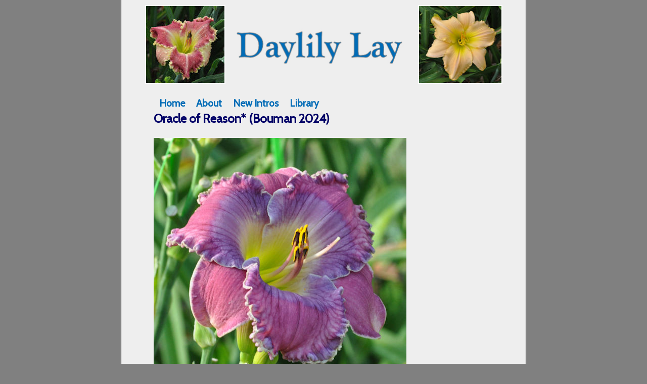

--- FILE ---
content_type: text/html
request_url: http://daylilylay.com/OracleOfReason.htm
body_size: 848
content:
<!DOCTYPE html>
<html>
<head>
<link href="DLLay.css" rel="stylesheet" type="text/css" />
<title>Oracle of Reason daylily</title>

<meta http-equiv="Content-Type" content="text/html; charset=iso-8859-1" /></head>
<body>
<div id="wrapper">
<div id="banner" style="text-align: center; padding-top: 10px">
<img src="images/bannerleft.jpg" alt="Flower Image" width="155" height="152" style="border: 2px solid #fff"></img><img style="margin-bottom: 30px" src="images/Name_Goudy_bgEEE.jpg" alt="Daylily Lay"width="381" height="88"></img><img src="images/bannerright.jpg" alt="Flower Image" width="163" height="152" style="border: 2px solid #fff"></img> </div>
 <div id="mainNavigation">
 <ul class="mainNav">
 	<li><a href="index.htm">Home</a></li>
	<li><a href="index.htm#About">About</a></li>
	<li><a href="index.htm#introlist">New Intros</a></li>
	<li><a href="library/index.htm">Library</a></li>	</ul>
</div>


<div id="content">
<H1>Oracle of Reason* (Bouman 2024)</h1>
  <p>
  <img alt="Picture of Oracle of Reason" height="500" src="images/OracleOfReason.jpg" width="500" /></p>
  <p>Oracle of Reason (2024) 5, 32, EV, M, 3 branches, 16 buds, fertile both ways, 
  hefty proliferations on most scapes, establishes very well.  
  (Camshaft X (Desire of Nations x Tet Paw Print)) Ruffled purple with a blue eye and an edge of blue 
  and silver above a orange, yellow, and green throat.  Great genetics, thanks to my friend Dan Robarts.  
  This cultivar and its sibling HOUSE OF MIRRORS are the only two in the market with 
  Tet. Paw Print in the parentage.</p>
  
  
</div>
 </div>
</body>
</html>


--- FILE ---
content_type: text/css
request_url: http://daylilylay.com/DLLay.css
body_size: 1506
content:
@import url('https://fonts.googleapis.com/css?family=Cabin');
body {
	PADDING: 0;
	BACKGROUND:  #808080;
	MARGIN: 0;
	COLOR: #000;
	FONT-FAMILY: "Cabin", sans-serif; 
	font-size: 1em; 
	font-weight: normal;
	text-align: center; /*IE hack*/
}
#wrapper { /*wraps the entire page with a div tag */
	width: 800px;
	padding: 0;
	background: #eee;
	margin-right: auto;
	margin-left: auto;
	border-right: 1px solid #000;
	border-left: 1px solid #000;	
	text-align: left;
	}

#banner {height: 152px; width: 800px}

/*--- Horozontal MAIN navigation ---*/

#mainNavigation {
	padding-top: 15px;
	padding-left: 4em;
	float: left;
	width: 700px;
		}
		
ul.mainNav {
	width: auto;
	list-style-type: none; /*remove bullets*/
	padding-left: 0;
	margin-left: 0;
	}
	
.mainNav li{
display: inline;
}

.mainNav a {
	display: block;
	color:#006BB6; /* Text color*/
	font-size: 1.3em;
	font-weight: bold;
		padding: 0 11px 5px 11px;
	text-decoration: none;
	}


ul.mainNav li a{
	float: left;
	text-decoration: none;
	
}

.mainNav a:link, .mainNav a:visited{
color: #006BB6;
}

.mainNav a:hover{
	font-weight: bold;
	text-decoration: underline;
}
/*--- End of Horizontal Menu styles---*/


/* -- Main Content --*/
#content {
	clear: both;
	
	margin-right: 4em;
	width: 700px;
	margin-left: 4em;
	}

.captions {
font-size: .75em;
font-weight: normal;
}

.updated {
	clear: both;
	font-size: .75em;
	font-weight: bold;
	color: #5c688b;
	text-align: right;
	padding-right: 1em;
	padding-bottom: 1em;
}

DT {
	FONT-WEIGHT: bold
}
OL {
	LINE-HEIGHT: 1.5em
}
LI {
	font-size: .93em;
	LINE-HEIGHT: 1.5em;
	margin-bottom: .5em; /*added 2/2008 to try better spacing */
}
.barelist {
	list-style-type: none; /*remove bullets*/
	}
#content li {
	font-size: .85em;
	line-height: 1.5em;
	margin-bottom: .5em;
	} /* text in the main content area may be different from menu lists items*/
	
DL {
	LINE-HEIGHT: 1.5em
}
DT {
	LINE-HEIGHT: 1.5em
}
DD {
	LINE-HEIGHT: 1.5em
}

p {
	font-size: 1em;
	MARGIN-TOP: 0px; MARGIN-BOTTOM: 1em; LINE-HEIGHT: 1.2em; PADDING-TOP: 0px;
}
p.middle {
	text-align: center
	}
li.address {
	font: normal 1em Arial, Helvetica, sans-serif; margin-top: 0; margin-bottom: 0; line-height: 1.2em; 
	}
	
.leftfloat { float: left;
	font-size: .85em;
	 } /*property to give divs with thumbnail images*/

/* Style to make renegade floats clear and line up vertically.  Last two styles are IE hacks*/
.clear:after {
	content: ".";
	display: block;
	height: 0;
	font-size: 0;
	clear: both;
	visibility: hidden;
	}
.clear {
	min-height: 1px;
	max-width: 500px;
	margin-bottom: 15px;
	}						/*-- IE7 hack for renegade floaters, to give vertical space --*/
* html .clear {
	height: 1px;
	}
/*-- End of renegade float style --*/


h1 { font-size: 1.5em; margin: 0 0 1em; color: #000066}

H2 { FONT-SIZE: 1.3em; margin: 0 0 1em; color: #006BB6}

H3 { FONT-SIZE: 1.1em; margin: 0 0 1em;}

H4 { FONT-SIZE: .9em; margin:  0 0 1em;}

H5 { FONT-SIZE: .75em; margin: 0 0 1em;}


IMG {
	border: 0;
}

img.outlined {
	padding: 10px;
	margin: 10px 10px 10px 10px;
	border: 1px solid #000;
	}

img.leftfloat {
	float: left;
	padding: 10px;
	margin: 10px 10px 10px 0;
	border: 1px solid #000;
	}
img.bareleft {
	float: left;
	/*padding: 10px;*/
	margin: 0px 10px 10px 0;
		}
img.rightfloat {
	float:right;
	padding: 10px;
	margin: 10px 0 10px 10px;
	border: 1px solid #000;
	}
	
/* To center an image with external CSS, use a DIV with class=imagecenter */
.imagecenter {
	text-align: center
	}
	
	
#introlist {
	float: left;
	font-size: 1em;
	}
#introlist img {
	float: left;
	margin: 0px 10px 15px 0px;
	}


a {
	COLOR: #993300; BACKGROUND-COLOR: transparent
}
a:link {
	COLOR: #993300; BACKGROUND-COLOR: transparent
}
a:visited {
	COLOR: #9b4e00; BACKGROUND-COLOR: transparent
}
a:hover {
	color: #006BB6;
	}

.title {
	font-weight: bold;
	color: #006699;
}

.blue {
	/*color: #006699;*/
	color: #006BB6;
}
.black {
	color: #000000;
	}



